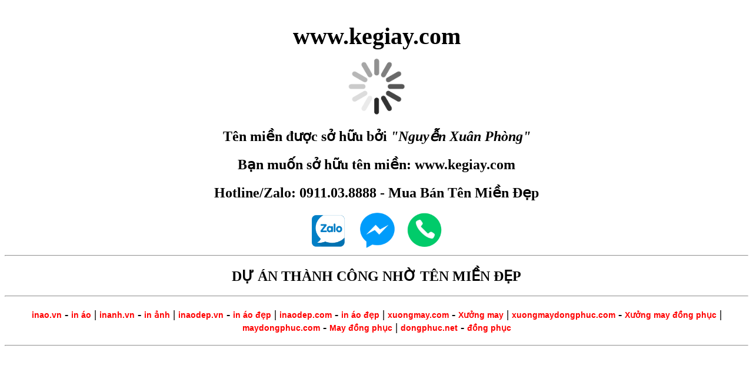

--- FILE ---
content_type: text/html
request_url: http://www.kegiay.com/tu-giay-go-mang-phong-cach-co-dien-tgcd007.html
body_size: 3305
content:
<html>
<!DOCTYPE html PUBLIC "-//WAPFORUM//DTD XHTML Mobile 1.0//EN">

<meta http-equiv="refresh" content="50;url=http://www.kegiay.com">

<head>
<meta http-equiv="Content-Type" content="text/html; charset=utf-8" />
<title>www.kegiay.com - Domain for sale, Tên miền được đăng bán</title>
<meta name="keywords" content="www.kegiay.com">
<meta name="description" content="www.kegiay.com">
<base href="http://www.kegiay.com">
</head>
<body>

<style>
h1 {
height:35px;
line-height:35px;
font-size:40px;
color:black;
font-weight:400;
margin:0;
font-weight: bold;
}

a{
	color:#FF0101;
	font-family: Arial;
	font-size: 14px;
	text-decoration: none;
}
a:hover{
	color:#FF7F00;
	font-family: Arial;
	font-size: 16px;
	text-decoration: none;
}
</style>
   <div>
<br><br>
<center><h1>www.kegiay.com</h1></center>  
<br>    
      <div class="container">
        <center><img src='load.gif' width='100px'></center>
      </div>
      
      <center><h2>Tên miền được sở hữu bởi <i>"Nguyễn Xuân Phòng"</i></h2></center>
<center><h2>Bạn muốn sở hữu tên miền: www.kegiay.com</h2></center>
<center><h2>Hotline/Zalo: 0911.03.8888 - Mua Bán Tên Miền Đẹp</h2></center>
<div class="container">
        <center><a href="https://zalo.me/0911038888" target='_blank'><img src='zalo-logo.png' width='60px'></a> &nbsp;&nbsp;&nbsp;&nbsp; <a href="https://www.facebook.com/tenmiendep24h/" target='_blank'><img src='sm_5aff608b8cae5.png' width='60px'></a>&nbsp;&nbsp;&nbsp;&nbsp; <a href="tel:0911038888" target='_blank'><img src='call.png' width='60px'></a>
 </center>
      </div>
<hr>
<center><h2>DỰ ÁN THÀNH CÔNG NHỜ TÊN MIỀN ĐẸP</h2><center>
      <hr>
<h3><a href="https:\\www.inao.vn" title="in áo">inao.vn</a> - <a href="https:\\www.inao.vn" title="in áo">in áo</a>
 | 
<a href="https:\\inanh.vn" title="in ảnh">inanh.vn</a> - <a href="https:\\inanh.vn" title="in ảnh">in ảnh</a>
 | 
<a href="https:\\inaodep.vn" title="in áo đẹp">inaodep.vn</a> - <a href="https:\\inaodep.vn" title="in áo đẹp">in áo đẹp</a>
 | 
<a href="https:\\inaodep.com" title="in áo đẹp">inaodep.com</a> - <a href="https:\\inaodep.com" title="in áo đẹp">in áo đẹp</a>
 |
<a href="https:\\xuongmay.com" title="Xưởng may">xuongmay.com</a> - <a href="https:\\xuongmay.com" title="Xưởng may">Xưởng may</a>
 | 
<a href="https:\\xuongmaydongphuc.com" title="Xưởng may đồng phục">xuongmaydongphuc.com</a> - <a href="https:\\xuongmaydongphuc.com" title="Xưởng may đồng phục">Xưởng may đồng phục</a>
 | 
<a href="https:\\maydongphuc.com" title="May đồng phục">maydongphuc.com</a> - <a href="https:\\maydongphuc.com" title="May đồng phục">May đồng phục</a>
 | 
<a href="https:\\dongphuc.net" title="đồng phục">dongphuc.net</a> - <a href="https:\\dongphuc.net" title="đồng phục">đồng phục</a>


</h3> 
   <hr>
 </div>
<!-- Google tag (gtag.js) -->
<script async src="https://www.googletagmanager.com/gtag/js?id=G-E1004BWRNW"></script>
<script>
  window.dataLayer = window.dataLayer || [];
  function gtag(){dataLayer.push(arguments);}
  gtag('js', new Date());

  gtag('config', 'G-E1004BWRNW');
</script>
</body>

</html>